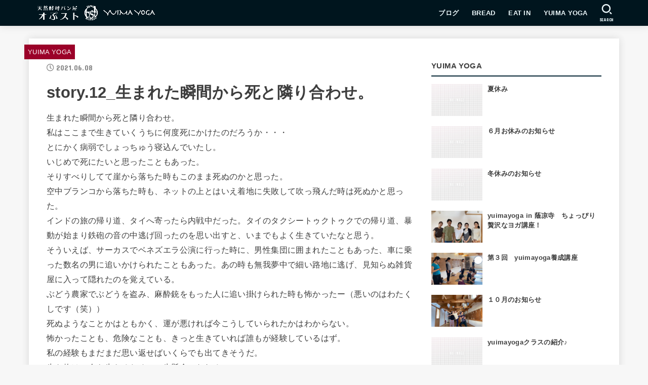

--- FILE ---
content_type: text/html; charset=UTF-8
request_url: http://obst2012.com/2021/06/08/%E7%94%9F%E3%81%BE%E3%82%8C%E3%81%9F%E7%9E%AC%E9%96%93%E3%81%8B%E3%82%89%E6%AD%BB%E3%81%A8%E9%9A%A3%E3%82%8A%E5%90%88%E3%82%8F%E3%81%9B%E3%80%82/
body_size: 19098
content:
<!doctype html>
<html lang="ja"
	prefix="og: https://ogp.me/ns#" >
<head>
<meta charset="utf-8">
<meta http-equiv="X-UA-Compatible" content="IE=edge">
<meta name="HandheldFriendly" content="True">
<meta name="MobileOptimized" content="320">
<meta name="viewport" content="width=device-width, initial-scale=1"/>
<link rel="pingback" href="http://obst2012.com/xmlrpc.php">
<title>story.12_生まれた瞬間から死と隣り合わせ。 – オぷスト</title>

		<!-- All in One SEO 4.1.5.3 -->
		<meta name="description" content="生まれた瞬間から死と隣り合わせ。私はここまで生きていくうちに何度死にかけたのだろうか・・・とにかく病弱でしょっちゅう寝込んでいたし。いじめで死にたいと思ったこともあった。そりすべりしてて崖から落ちた時もこのまま死ぬのかと..." />
		<meta name="robots" content="max-image-preview:large" />
		<link rel="canonical" href="http://obst2012.com/2021/06/08/%e7%94%9f%e3%81%be%e3%82%8c%e3%81%9f%e7%9e%ac%e9%96%93%e3%81%8b%e3%82%89%e6%ad%bb%e3%81%a8%e9%9a%a3%e3%82%8a%e5%90%88%e3%82%8f%e3%81%9b%e3%80%82/" />
		<meta property="og:locale" content="ja_JP" />
		<meta property="og:site_name" content="オぷスト – Just another WordPress site" />
		<meta property="og:type" content="article" />
		<meta property="og:title" content="story.12_生まれた瞬間から死と隣り合わせ。 – オぷスト" />
		<meta property="og:description" content="生まれた瞬間から死と隣り合わせ。私はここまで生きていくうちに何度死にかけたのだろうか・・・とにかく病弱でしょっちゅう寝込んでいたし。いじめで死にたいと思ったこともあった。そりすべりしてて崖から落ちた時もこのまま死ぬのかと..." />
		<meta property="og:url" content="http://obst2012.com/2021/06/08/%e7%94%9f%e3%81%be%e3%82%8c%e3%81%9f%e7%9e%ac%e9%96%93%e3%81%8b%e3%82%89%e6%ad%bb%e3%81%a8%e9%9a%a3%e3%82%8a%e5%90%88%e3%82%8f%e3%81%9b%e3%80%82/" />
		<meta property="og:image" content="http://xs482047.xsrv.jp/wp-content/uploads/2021/12/DSC08382-copy-1.jpg" />
		<meta property="article:published_time" content="2021-06-08T12:36:00+00:00" />
		<meta property="article:modified_time" content="2021-10-26T07:13:28+00:00" />
		<meta property="article:publisher" content="https://www.facebook.com/obst2012/" />
		<meta name="twitter:card" content="summary" />
		<meta name="twitter:domain" content="obst2012.com" />
		<meta name="twitter:title" content="story.12_生まれた瞬間から死と隣り合わせ。 – オぷスト" />
		<meta name="twitter:description" content="生まれた瞬間から死と隣り合わせ。私はここまで生きていくうちに何度死にかけたのだろうか・・・とにかく病弱でしょっちゅう寝込んでいたし。いじめで死にたいと思ったこともあった。そりすべりしてて崖から落ちた時もこのまま死ぬのかと..." />
		<meta name="twitter:image" content="http://xs482047.xsrv.jp/wp-content/uploads/2021/12/DSC08382-copy-1.jpg" />
		<script type="application/ld+json" class="aioseo-schema">
			{"@context":"https:\/\/schema.org","@graph":[{"@type":"WebSite","@id":"http:\/\/obst2012.com\/#website","url":"http:\/\/obst2012.com\/","name":"\u30aa\u3077\u30b9\u30c8","description":"Just another WordPress site","inLanguage":"ja","publisher":{"@id":"http:\/\/obst2012.com\/#organization"}},{"@type":"Organization","@id":"http:\/\/obst2012.com\/#organization","name":"\u30aa\u3077\u30b9\u30c8","url":"http:\/\/obst2012.com\/","logo":{"@type":"ImageObject","@id":"http:\/\/obst2012.com\/#organizationLogo","url":"http:\/\/xs482047.xsrv.jp\/wp-content\/uploads\/2022\/01\/cropped-\u30ed\u30b3\u3099-3.png"},"image":{"@id":"http:\/\/obst2012.com\/#organizationLogo"},"sameAs":["https:\/\/www.facebook.com\/obst2012\/","https:\/\/www.instagram.com\/obst_yuimayoga\/"],"contactPoint":{"@type":"ContactPoint","telephone":"+81869248636","contactType":"Sales"}},{"@type":"BreadcrumbList","@id":"http:\/\/obst2012.com\/2021\/06\/08\/%e7%94%9f%e3%81%be%e3%82%8c%e3%81%9f%e7%9e%ac%e9%96%93%e3%81%8b%e3%82%89%e6%ad%bb%e3%81%a8%e9%9a%a3%e3%82%8a%e5%90%88%e3%82%8f%e3%81%9b%e3%80%82\/#breadcrumblist","itemListElement":[{"@type":"ListItem","@id":"http:\/\/obst2012.com\/#listItem","position":1,"item":{"@type":"WebPage","@id":"http:\/\/obst2012.com\/","name":"\u30db\u30fc\u30e0","description":"\u5ca1\u5c71\u770c\u725b\u7a93\u30fb\u6d77\u8fba\u306e\u5fc3\u5730\u3044\u3044\u30ed\u30b1\u30fc\u30b7\u30e7\u30f3\u3002\u7f8e\u5473\u3057\u3044\u30d1\u30f3\u30fb\u30b5\u30f3\u30c9\u30a4\u30c3\u30c1\u30fb\u30b3\u30fc\u30d2\u30fc\u306a\u3069\u3054\u7528\u610f\u3057\u3066\u304a\u308a\u307e\u3059\u3002\u4e8c\u968e\u306f\u30e8\u30ac\u30b9\u30bf\u30b8\u30aa\u3067\u3059\u3002","url":"http:\/\/obst2012.com\/"},"nextItem":"http:\/\/obst2012.com\/2021\/#listItem"},{"@type":"ListItem","@id":"http:\/\/obst2012.com\/2021\/#listItem","position":2,"item":{"@type":"WebPage","@id":"http:\/\/obst2012.com\/2021\/","name":"2021","url":"http:\/\/obst2012.com\/2021\/"},"nextItem":"http:\/\/obst2012.com\/2021\/06\/#listItem","previousItem":"http:\/\/obst2012.com\/#listItem"},{"@type":"ListItem","@id":"http:\/\/obst2012.com\/2021\/06\/#listItem","position":3,"item":{"@type":"WebPage","@id":"http:\/\/obst2012.com\/2021\/06\/","name":"June","url":"http:\/\/obst2012.com\/2021\/06\/"},"nextItem":"http:\/\/obst2012.com\/2021\/06\/08\/#listItem","previousItem":"http:\/\/obst2012.com\/2021\/#listItem"},{"@type":"ListItem","@id":"http:\/\/obst2012.com\/2021\/06\/08\/#listItem","position":4,"item":{"@type":"WebPage","@id":"http:\/\/obst2012.com\/2021\/06\/08\/","name":"8","url":"http:\/\/obst2012.com\/2021\/06\/08\/"},"nextItem":"http:\/\/obst2012.com\/2021\/06\/08\/%e7%94%9f%e3%81%be%e3%82%8c%e3%81%9f%e7%9e%ac%e9%96%93%e3%81%8b%e3%82%89%e6%ad%bb%e3%81%a8%e9%9a%a3%e3%82%8a%e5%90%88%e3%82%8f%e3%81%9b%e3%80%82\/#listItem","previousItem":"http:\/\/obst2012.com\/2021\/06\/#listItem"},{"@type":"ListItem","@id":"http:\/\/obst2012.com\/2021\/06\/08\/%e7%94%9f%e3%81%be%e3%82%8c%e3%81%9f%e7%9e%ac%e9%96%93%e3%81%8b%e3%82%89%e6%ad%bb%e3%81%a8%e9%9a%a3%e3%82%8a%e5%90%88%e3%82%8f%e3%81%9b%e3%80%82\/#listItem","position":5,"item":{"@type":"WebPage","@id":"http:\/\/obst2012.com\/2021\/06\/08\/%e7%94%9f%e3%81%be%e3%82%8c%e3%81%9f%e7%9e%ac%e9%96%93%e3%81%8b%e3%82%89%e6%ad%bb%e3%81%a8%e9%9a%a3%e3%82%8a%e5%90%88%e3%82%8f%e3%81%9b%e3%80%82\/","name":"story.12_\u751f\u307e\u308c\u305f\u77ac\u9593\u304b\u3089\u6b7b\u3068\u96a3\u308a\u5408\u308f\u305b\u3002","description":"\u751f\u307e\u308c\u305f\u77ac\u9593\u304b\u3089\u6b7b\u3068\u96a3\u308a\u5408\u308f\u305b\u3002\u79c1\u306f\u3053\u3053\u307e\u3067\u751f\u304d\u3066\u3044\u304f\u3046\u3061\u306b\u4f55\u5ea6\u6b7b\u306b\u304b\u3051\u305f\u306e\u3060\u308d\u3046\u304b\u30fb\u30fb\u30fb\u3068\u306b\u304b\u304f\u75c5\u5f31\u3067\u3057\u3087\u3063\u3061\u3085\u3046\u5bdd\u8fbc\u3093\u3067\u3044\u305f\u3057\u3002\u3044\u3058\u3081\u3067\u6b7b\u306b\u305f\u3044\u3068\u601d\u3063\u305f\u3053\u3068\u3082\u3042\u3063\u305f\u3002\u305d\u308a\u3059\u3079\u308a\u3057\u3066\u3066\u5d16\u304b\u3089\u843d\u3061\u305f\u6642\u3082\u3053\u306e\u307e\u307e\u6b7b\u306c\u306e\u304b\u3068...","url":"http:\/\/obst2012.com\/2021\/06\/08\/%e7%94%9f%e3%81%be%e3%82%8c%e3%81%9f%e7%9e%ac%e9%96%93%e3%81%8b%e3%82%89%e6%ad%bb%e3%81%a8%e9%9a%a3%e3%82%8a%e5%90%88%e3%82%8f%e3%81%9b%e3%80%82\/"},"previousItem":"http:\/\/obst2012.com\/2021\/06\/08\/#listItem"}]},{"@type":"Person","@id":"http:\/\/obst2012.com\/author\/koiwai\/#author","url":"http:\/\/obst2012.com\/author\/koiwai\/","name":"koiwai","image":{"@type":"ImageObject","@id":"http:\/\/obst2012.com\/2021\/06\/08\/%e7%94%9f%e3%81%be%e3%82%8c%e3%81%9f%e7%9e%ac%e9%96%93%e3%81%8b%e3%82%89%e6%ad%bb%e3%81%a8%e9%9a%a3%e3%82%8a%e5%90%88%e3%82%8f%e3%81%9b%e3%80%82\/#authorImage","url":"https:\/\/secure.gravatar.com\/avatar\/7ae7fd5d8a3b4f636bff4fe767555583f0c573aba27d3e32e3a33eaf7ae72a60?s=96&d=mm&r=g","width":96,"height":96,"caption":"koiwai"},"sameAs":["https:\/\/www.facebook.com\/obst2012\/","https:\/\/www.instagram.com\/obst_yuimayoga\/"]},{"@type":"WebPage","@id":"http:\/\/obst2012.com\/2021\/06\/08\/%e7%94%9f%e3%81%be%e3%82%8c%e3%81%9f%e7%9e%ac%e9%96%93%e3%81%8b%e3%82%89%e6%ad%bb%e3%81%a8%e9%9a%a3%e3%82%8a%e5%90%88%e3%82%8f%e3%81%9b%e3%80%82\/#webpage","url":"http:\/\/obst2012.com\/2021\/06\/08\/%e7%94%9f%e3%81%be%e3%82%8c%e3%81%9f%e7%9e%ac%e9%96%93%e3%81%8b%e3%82%89%e6%ad%bb%e3%81%a8%e9%9a%a3%e3%82%8a%e5%90%88%e3%82%8f%e3%81%9b%e3%80%82\/","name":"story.12_\u751f\u307e\u308c\u305f\u77ac\u9593\u304b\u3089\u6b7b\u3068\u96a3\u308a\u5408\u308f\u305b\u3002 \u2013 \u30aa\u3077\u30b9\u30c8","description":"\u751f\u307e\u308c\u305f\u77ac\u9593\u304b\u3089\u6b7b\u3068\u96a3\u308a\u5408\u308f\u305b\u3002\u79c1\u306f\u3053\u3053\u307e\u3067\u751f\u304d\u3066\u3044\u304f\u3046\u3061\u306b\u4f55\u5ea6\u6b7b\u306b\u304b\u3051\u305f\u306e\u3060\u308d\u3046\u304b\u30fb\u30fb\u30fb\u3068\u306b\u304b\u304f\u75c5\u5f31\u3067\u3057\u3087\u3063\u3061\u3085\u3046\u5bdd\u8fbc\u3093\u3067\u3044\u305f\u3057\u3002\u3044\u3058\u3081\u3067\u6b7b\u306b\u305f\u3044\u3068\u601d\u3063\u305f\u3053\u3068\u3082\u3042\u3063\u305f\u3002\u305d\u308a\u3059\u3079\u308a\u3057\u3066\u3066\u5d16\u304b\u3089\u843d\u3061\u305f\u6642\u3082\u3053\u306e\u307e\u307e\u6b7b\u306c\u306e\u304b\u3068...","inLanguage":"ja","isPartOf":{"@id":"http:\/\/obst2012.com\/#website"},"breadcrumb":{"@id":"http:\/\/obst2012.com\/2021\/06\/08\/%e7%94%9f%e3%81%be%e3%82%8c%e3%81%9f%e7%9e%ac%e9%96%93%e3%81%8b%e3%82%89%e6%ad%bb%e3%81%a8%e9%9a%a3%e3%82%8a%e5%90%88%e3%82%8f%e3%81%9b%e3%80%82\/#breadcrumblist"},"author":"http:\/\/obst2012.com\/author\/koiwai\/#author","creator":"http:\/\/obst2012.com\/author\/koiwai\/#author","image":{"@type":"ImageObject","@id":"http:\/\/obst2012.com\/#mainImage","url":"http:\/\/obst2012.com\/wp-content\/uploads\/2021\/10\/\u30b9\u30af\u30ea\u30fc\u30f3\u30b7\u30e7\u30c3\u30c8-2021-10-25-21.37.06.jpg","width":800,"height":549},"primaryImageOfPage":{"@id":"http:\/\/obst2012.com\/2021\/06\/08\/%e7%94%9f%e3%81%be%e3%82%8c%e3%81%9f%e7%9e%ac%e9%96%93%e3%81%8b%e3%82%89%e6%ad%bb%e3%81%a8%e9%9a%a3%e3%82%8a%e5%90%88%e3%82%8f%e3%81%9b%e3%80%82\/#mainImage"},"datePublished":"2021-06-08T12:36:00+09:00","dateModified":"2021-10-26T07:13:28+09:00"},{"@type":"BlogPosting","@id":"http:\/\/obst2012.com\/2021\/06\/08\/%e7%94%9f%e3%81%be%e3%82%8c%e3%81%9f%e7%9e%ac%e9%96%93%e3%81%8b%e3%82%89%e6%ad%bb%e3%81%a8%e9%9a%a3%e3%82%8a%e5%90%88%e3%82%8f%e3%81%9b%e3%80%82\/#blogposting","name":"story.12_\u751f\u307e\u308c\u305f\u77ac\u9593\u304b\u3089\u6b7b\u3068\u96a3\u308a\u5408\u308f\u305b\u3002 \u2013 \u30aa\u3077\u30b9\u30c8","description":"\u751f\u307e\u308c\u305f\u77ac\u9593\u304b\u3089\u6b7b\u3068\u96a3\u308a\u5408\u308f\u305b\u3002\u79c1\u306f\u3053\u3053\u307e\u3067\u751f\u304d\u3066\u3044\u304f\u3046\u3061\u306b\u4f55\u5ea6\u6b7b\u306b\u304b\u3051\u305f\u306e\u3060\u308d\u3046\u304b\u30fb\u30fb\u30fb\u3068\u306b\u304b\u304f\u75c5\u5f31\u3067\u3057\u3087\u3063\u3061\u3085\u3046\u5bdd\u8fbc\u3093\u3067\u3044\u305f\u3057\u3002\u3044\u3058\u3081\u3067\u6b7b\u306b\u305f\u3044\u3068\u601d\u3063\u305f\u3053\u3068\u3082\u3042\u3063\u305f\u3002\u305d\u308a\u3059\u3079\u308a\u3057\u3066\u3066\u5d16\u304b\u3089\u843d\u3061\u305f\u6642\u3082\u3053\u306e\u307e\u307e\u6b7b\u306c\u306e\u304b\u3068...","inLanguage":"ja","headline":"story.12_\u751f\u307e\u308c\u305f\u77ac\u9593\u304b\u3089\u6b7b\u3068\u96a3\u308a\u5408\u308f\u305b\u3002","author":{"@id":"http:\/\/obst2012.com\/author\/koiwai\/#author"},"publisher":{"@id":"http:\/\/obst2012.com\/#organization"},"datePublished":"2021-06-08T12:36:00+09:00","dateModified":"2021-10-26T07:13:28+09:00","articleSection":"YUIMA YOGA","mainEntityOfPage":{"@id":"http:\/\/obst2012.com\/2021\/06\/08\/%e7%94%9f%e3%81%be%e3%82%8c%e3%81%9f%e7%9e%ac%e9%96%93%e3%81%8b%e3%82%89%e6%ad%bb%e3%81%a8%e9%9a%a3%e3%82%8a%e5%90%88%e3%82%8f%e3%81%9b%e3%80%82\/#webpage"},"isPartOf":{"@id":"http:\/\/obst2012.com\/2021\/06\/08\/%e7%94%9f%e3%81%be%e3%82%8c%e3%81%9f%e7%9e%ac%e9%96%93%e3%81%8b%e3%82%89%e6%ad%bb%e3%81%a8%e9%9a%a3%e3%82%8a%e5%90%88%e3%82%8f%e3%81%9b%e3%80%82\/#webpage"},"image":{"@type":"ImageObject","@id":"http:\/\/obst2012.com\/#articleImage","url":"http:\/\/obst2012.com\/wp-content\/uploads\/2021\/10\/\u30b9\u30af\u30ea\u30fc\u30f3\u30b7\u30e7\u30c3\u30c8-2021-10-25-21.37.06.jpg","width":800,"height":549}}]}
		</script>
		<!-- All in One SEO -->

<link rel='dns-prefetch' href='//fonts.googleapis.com' />
<link rel='dns-prefetch' href='//use.fontawesome.com' />
<link rel="alternate" type="application/rss+xml" title="オぷスト &raquo; フィード" href="http://obst2012.com/feed/" />
<link rel="alternate" type="application/rss+xml" title="オぷスト &raquo; コメントフィード" href="http://obst2012.com/comments/feed/" />
<link rel="alternate" title="oEmbed (JSON)" type="application/json+oembed" href="http://obst2012.com/wp-json/oembed/1.0/embed?url=http%3A%2F%2Fobst2012.com%2F2021%2F06%2F08%2F%25e7%2594%259f%25e3%2581%25be%25e3%2582%258c%25e3%2581%259f%25e7%259e%25ac%25e9%2596%2593%25e3%2581%258b%25e3%2582%2589%25e6%25ad%25bb%25e3%2581%25a8%25e9%259a%25a3%25e3%2582%258a%25e5%2590%2588%25e3%2582%258f%25e3%2581%259b%25e3%2580%2582%2F" />
<link rel="alternate" title="oEmbed (XML)" type="text/xml+oembed" href="http://obst2012.com/wp-json/oembed/1.0/embed?url=http%3A%2F%2Fobst2012.com%2F2021%2F06%2F08%2F%25e7%2594%259f%25e3%2581%25be%25e3%2582%258c%25e3%2581%259f%25e7%259e%25ac%25e9%2596%2593%25e3%2581%258b%25e3%2582%2589%25e6%25ad%25bb%25e3%2581%25a8%25e9%259a%25a3%25e3%2582%258a%25e5%2590%2588%25e3%2582%258f%25e3%2581%259b%25e3%2580%2582%2F&#038;format=xml" />
		<!-- This site uses the Google Analytics by MonsterInsights plugin v8.10.0 - Using Analytics tracking - https://www.monsterinsights.com/ -->
		<!-- Note: MonsterInsights is not currently configured on this site. The site owner needs to authenticate with Google Analytics in the MonsterInsights settings panel. -->
					<!-- No UA code set -->
				<!-- / Google Analytics by MonsterInsights -->
		<style id='wp-img-auto-sizes-contain-inline-css' type='text/css'>
img:is([sizes=auto i],[sizes^="auto," i]){contain-intrinsic-size:3000px 1500px}
/*# sourceURL=wp-img-auto-sizes-contain-inline-css */
</style>
<link rel='stylesheet' id='sb_instagram_styles-css' href='http://obst2012.com/wp-content/plugins/instagram-feed/css/sbi-styles.min.css?ver=2.9.9' type='text/css' media='all' />
<style id='wp-emoji-styles-inline-css' type='text/css'>

	img.wp-smiley, img.emoji {
		display: inline !important;
		border: none !important;
		box-shadow: none !important;
		height: 1em !important;
		width: 1em !important;
		margin: 0 0.07em !important;
		vertical-align: -0.1em !important;
		background: none !important;
		padding: 0 !important;
	}
/*# sourceURL=wp-emoji-styles-inline-css */
</style>
<style id='wp-block-library-inline-css' type='text/css'>
:root{--wp-block-synced-color:#7a00df;--wp-block-synced-color--rgb:122,0,223;--wp-bound-block-color:var(--wp-block-synced-color);--wp-editor-canvas-background:#ddd;--wp-admin-theme-color:#007cba;--wp-admin-theme-color--rgb:0,124,186;--wp-admin-theme-color-darker-10:#006ba1;--wp-admin-theme-color-darker-10--rgb:0,107,160.5;--wp-admin-theme-color-darker-20:#005a87;--wp-admin-theme-color-darker-20--rgb:0,90,135;--wp-admin-border-width-focus:2px}@media (min-resolution:192dpi){:root{--wp-admin-border-width-focus:1.5px}}.wp-element-button{cursor:pointer}:root .has-very-light-gray-background-color{background-color:#eee}:root .has-very-dark-gray-background-color{background-color:#313131}:root .has-very-light-gray-color{color:#eee}:root .has-very-dark-gray-color{color:#313131}:root .has-vivid-green-cyan-to-vivid-cyan-blue-gradient-background{background:linear-gradient(135deg,#00d084,#0693e3)}:root .has-purple-crush-gradient-background{background:linear-gradient(135deg,#34e2e4,#4721fb 50%,#ab1dfe)}:root .has-hazy-dawn-gradient-background{background:linear-gradient(135deg,#faaca8,#dad0ec)}:root .has-subdued-olive-gradient-background{background:linear-gradient(135deg,#fafae1,#67a671)}:root .has-atomic-cream-gradient-background{background:linear-gradient(135deg,#fdd79a,#004a59)}:root .has-nightshade-gradient-background{background:linear-gradient(135deg,#330968,#31cdcf)}:root .has-midnight-gradient-background{background:linear-gradient(135deg,#020381,#2874fc)}:root{--wp--preset--font-size--normal:16px;--wp--preset--font-size--huge:42px}.has-regular-font-size{font-size:1em}.has-larger-font-size{font-size:2.625em}.has-normal-font-size{font-size:var(--wp--preset--font-size--normal)}.has-huge-font-size{font-size:var(--wp--preset--font-size--huge)}.has-text-align-center{text-align:center}.has-text-align-left{text-align:left}.has-text-align-right{text-align:right}.has-fit-text{white-space:nowrap!important}#end-resizable-editor-section{display:none}.aligncenter{clear:both}.items-justified-left{justify-content:flex-start}.items-justified-center{justify-content:center}.items-justified-right{justify-content:flex-end}.items-justified-space-between{justify-content:space-between}.screen-reader-text{border:0;clip-path:inset(50%);height:1px;margin:-1px;overflow:hidden;padding:0;position:absolute;width:1px;word-wrap:normal!important}.screen-reader-text:focus{background-color:#ddd;clip-path:none;color:#444;display:block;font-size:1em;height:auto;left:5px;line-height:normal;padding:15px 23px 14px;text-decoration:none;top:5px;width:auto;z-index:100000}html :where(.has-border-color){border-style:solid}html :where([style*=border-top-color]){border-top-style:solid}html :where([style*=border-right-color]){border-right-style:solid}html :where([style*=border-bottom-color]){border-bottom-style:solid}html :where([style*=border-left-color]){border-left-style:solid}html :where([style*=border-width]){border-style:solid}html :where([style*=border-top-width]){border-top-style:solid}html :where([style*=border-right-width]){border-right-style:solid}html :where([style*=border-bottom-width]){border-bottom-style:solid}html :where([style*=border-left-width]){border-left-style:solid}html :where(img[class*=wp-image-]){height:auto;max-width:100%}:where(figure){margin:0 0 1em}html :where(.is-position-sticky){--wp-admin--admin-bar--position-offset:var(--wp-admin--admin-bar--height,0px)}@media screen and (max-width:600px){html :where(.is-position-sticky){--wp-admin--admin-bar--position-offset:0px}}

/*# sourceURL=wp-block-library-inline-css */
</style><style id='global-styles-inline-css' type='text/css'>
:root{--wp--preset--aspect-ratio--square: 1;--wp--preset--aspect-ratio--4-3: 4/3;--wp--preset--aspect-ratio--3-4: 3/4;--wp--preset--aspect-ratio--3-2: 3/2;--wp--preset--aspect-ratio--2-3: 2/3;--wp--preset--aspect-ratio--16-9: 16/9;--wp--preset--aspect-ratio--9-16: 9/16;--wp--preset--color--black: #000;--wp--preset--color--cyan-bluish-gray: #abb8c3;--wp--preset--color--white: #fff;--wp--preset--color--pale-pink: #f78da7;--wp--preset--color--vivid-red: #cf2e2e;--wp--preset--color--luminous-vivid-orange: #ff6900;--wp--preset--color--luminous-vivid-amber: #fcb900;--wp--preset--color--light-green-cyan: #7bdcb5;--wp--preset--color--vivid-green-cyan: #00d084;--wp--preset--color--pale-cyan-blue: #8ed1fc;--wp--preset--color--vivid-cyan-blue: #0693e3;--wp--preset--color--vivid-purple: #9b51e0;--wp--preset--color--mainttlbg: #042533;--wp--preset--color--mainttltext: #ffffff;--wp--preset--gradient--vivid-cyan-blue-to-vivid-purple: linear-gradient(135deg,rgb(6,147,227) 0%,rgb(155,81,224) 100%);--wp--preset--gradient--light-green-cyan-to-vivid-green-cyan: linear-gradient(135deg,rgb(122,220,180) 0%,rgb(0,208,130) 100%);--wp--preset--gradient--luminous-vivid-amber-to-luminous-vivid-orange: linear-gradient(135deg,rgb(252,185,0) 0%,rgb(255,105,0) 100%);--wp--preset--gradient--luminous-vivid-orange-to-vivid-red: linear-gradient(135deg,rgb(255,105,0) 0%,rgb(207,46,46) 100%);--wp--preset--gradient--very-light-gray-to-cyan-bluish-gray: linear-gradient(135deg,rgb(238,238,238) 0%,rgb(169,184,195) 100%);--wp--preset--gradient--cool-to-warm-spectrum: linear-gradient(135deg,rgb(74,234,220) 0%,rgb(151,120,209) 20%,rgb(207,42,186) 40%,rgb(238,44,130) 60%,rgb(251,105,98) 80%,rgb(254,248,76) 100%);--wp--preset--gradient--blush-light-purple: linear-gradient(135deg,rgb(255,206,236) 0%,rgb(152,150,240) 100%);--wp--preset--gradient--blush-bordeaux: linear-gradient(135deg,rgb(254,205,165) 0%,rgb(254,45,45) 50%,rgb(107,0,62) 100%);--wp--preset--gradient--luminous-dusk: linear-gradient(135deg,rgb(255,203,112) 0%,rgb(199,81,192) 50%,rgb(65,88,208) 100%);--wp--preset--gradient--pale-ocean: linear-gradient(135deg,rgb(255,245,203) 0%,rgb(182,227,212) 50%,rgb(51,167,181) 100%);--wp--preset--gradient--electric-grass: linear-gradient(135deg,rgb(202,248,128) 0%,rgb(113,206,126) 100%);--wp--preset--gradient--midnight: linear-gradient(135deg,rgb(2,3,129) 0%,rgb(40,116,252) 100%);--wp--preset--font-size--small: 13px;--wp--preset--font-size--medium: 20px;--wp--preset--font-size--large: 36px;--wp--preset--font-size--x-large: 42px;--wp--preset--spacing--20: 0.44rem;--wp--preset--spacing--30: 0.67rem;--wp--preset--spacing--40: 1rem;--wp--preset--spacing--50: 1.5rem;--wp--preset--spacing--60: 2.25rem;--wp--preset--spacing--70: 3.38rem;--wp--preset--spacing--80: 5.06rem;--wp--preset--shadow--natural: 6px 6px 9px rgba(0, 0, 0, 0.2);--wp--preset--shadow--deep: 12px 12px 50px rgba(0, 0, 0, 0.4);--wp--preset--shadow--sharp: 6px 6px 0px rgba(0, 0, 0, 0.2);--wp--preset--shadow--outlined: 6px 6px 0px -3px rgb(255, 255, 255), 6px 6px rgb(0, 0, 0);--wp--preset--shadow--crisp: 6px 6px 0px rgb(0, 0, 0);}:where(.is-layout-flex){gap: 0.5em;}:where(.is-layout-grid){gap: 0.5em;}body .is-layout-flex{display: flex;}.is-layout-flex{flex-wrap: wrap;align-items: center;}.is-layout-flex > :is(*, div){margin: 0;}body .is-layout-grid{display: grid;}.is-layout-grid > :is(*, div){margin: 0;}:where(.wp-block-columns.is-layout-flex){gap: 2em;}:where(.wp-block-columns.is-layout-grid){gap: 2em;}:where(.wp-block-post-template.is-layout-flex){gap: 1.25em;}:where(.wp-block-post-template.is-layout-grid){gap: 1.25em;}.has-black-color{color: var(--wp--preset--color--black) !important;}.has-cyan-bluish-gray-color{color: var(--wp--preset--color--cyan-bluish-gray) !important;}.has-white-color{color: var(--wp--preset--color--white) !important;}.has-pale-pink-color{color: var(--wp--preset--color--pale-pink) !important;}.has-vivid-red-color{color: var(--wp--preset--color--vivid-red) !important;}.has-luminous-vivid-orange-color{color: var(--wp--preset--color--luminous-vivid-orange) !important;}.has-luminous-vivid-amber-color{color: var(--wp--preset--color--luminous-vivid-amber) !important;}.has-light-green-cyan-color{color: var(--wp--preset--color--light-green-cyan) !important;}.has-vivid-green-cyan-color{color: var(--wp--preset--color--vivid-green-cyan) !important;}.has-pale-cyan-blue-color{color: var(--wp--preset--color--pale-cyan-blue) !important;}.has-vivid-cyan-blue-color{color: var(--wp--preset--color--vivid-cyan-blue) !important;}.has-vivid-purple-color{color: var(--wp--preset--color--vivid-purple) !important;}.has-black-background-color{background-color: var(--wp--preset--color--black) !important;}.has-cyan-bluish-gray-background-color{background-color: var(--wp--preset--color--cyan-bluish-gray) !important;}.has-white-background-color{background-color: var(--wp--preset--color--white) !important;}.has-pale-pink-background-color{background-color: var(--wp--preset--color--pale-pink) !important;}.has-vivid-red-background-color{background-color: var(--wp--preset--color--vivid-red) !important;}.has-luminous-vivid-orange-background-color{background-color: var(--wp--preset--color--luminous-vivid-orange) !important;}.has-luminous-vivid-amber-background-color{background-color: var(--wp--preset--color--luminous-vivid-amber) !important;}.has-light-green-cyan-background-color{background-color: var(--wp--preset--color--light-green-cyan) !important;}.has-vivid-green-cyan-background-color{background-color: var(--wp--preset--color--vivid-green-cyan) !important;}.has-pale-cyan-blue-background-color{background-color: var(--wp--preset--color--pale-cyan-blue) !important;}.has-vivid-cyan-blue-background-color{background-color: var(--wp--preset--color--vivid-cyan-blue) !important;}.has-vivid-purple-background-color{background-color: var(--wp--preset--color--vivid-purple) !important;}.has-black-border-color{border-color: var(--wp--preset--color--black) !important;}.has-cyan-bluish-gray-border-color{border-color: var(--wp--preset--color--cyan-bluish-gray) !important;}.has-white-border-color{border-color: var(--wp--preset--color--white) !important;}.has-pale-pink-border-color{border-color: var(--wp--preset--color--pale-pink) !important;}.has-vivid-red-border-color{border-color: var(--wp--preset--color--vivid-red) !important;}.has-luminous-vivid-orange-border-color{border-color: var(--wp--preset--color--luminous-vivid-orange) !important;}.has-luminous-vivid-amber-border-color{border-color: var(--wp--preset--color--luminous-vivid-amber) !important;}.has-light-green-cyan-border-color{border-color: var(--wp--preset--color--light-green-cyan) !important;}.has-vivid-green-cyan-border-color{border-color: var(--wp--preset--color--vivid-green-cyan) !important;}.has-pale-cyan-blue-border-color{border-color: var(--wp--preset--color--pale-cyan-blue) !important;}.has-vivid-cyan-blue-border-color{border-color: var(--wp--preset--color--vivid-cyan-blue) !important;}.has-vivid-purple-border-color{border-color: var(--wp--preset--color--vivid-purple) !important;}.has-vivid-cyan-blue-to-vivid-purple-gradient-background{background: var(--wp--preset--gradient--vivid-cyan-blue-to-vivid-purple) !important;}.has-light-green-cyan-to-vivid-green-cyan-gradient-background{background: var(--wp--preset--gradient--light-green-cyan-to-vivid-green-cyan) !important;}.has-luminous-vivid-amber-to-luminous-vivid-orange-gradient-background{background: var(--wp--preset--gradient--luminous-vivid-amber-to-luminous-vivid-orange) !important;}.has-luminous-vivid-orange-to-vivid-red-gradient-background{background: var(--wp--preset--gradient--luminous-vivid-orange-to-vivid-red) !important;}.has-very-light-gray-to-cyan-bluish-gray-gradient-background{background: var(--wp--preset--gradient--very-light-gray-to-cyan-bluish-gray) !important;}.has-cool-to-warm-spectrum-gradient-background{background: var(--wp--preset--gradient--cool-to-warm-spectrum) !important;}.has-blush-light-purple-gradient-background{background: var(--wp--preset--gradient--blush-light-purple) !important;}.has-blush-bordeaux-gradient-background{background: var(--wp--preset--gradient--blush-bordeaux) !important;}.has-luminous-dusk-gradient-background{background: var(--wp--preset--gradient--luminous-dusk) !important;}.has-pale-ocean-gradient-background{background: var(--wp--preset--gradient--pale-ocean) !important;}.has-electric-grass-gradient-background{background: var(--wp--preset--gradient--electric-grass) !important;}.has-midnight-gradient-background{background: var(--wp--preset--gradient--midnight) !important;}.has-small-font-size{font-size: var(--wp--preset--font-size--small) !important;}.has-medium-font-size{font-size: var(--wp--preset--font-size--medium) !important;}.has-large-font-size{font-size: var(--wp--preset--font-size--large) !important;}.has-x-large-font-size{font-size: var(--wp--preset--font-size--x-large) !important;}
/*# sourceURL=global-styles-inline-css */
</style>

<style id='classic-theme-styles-inline-css' type='text/css'>
/*! This file is auto-generated */
.wp-block-button__link{color:#fff;background-color:#32373c;border-radius:9999px;box-shadow:none;text-decoration:none;padding:calc(.667em + 2px) calc(1.333em + 2px);font-size:1.125em}.wp-block-file__button{background:#32373c;color:#fff;text-decoration:none}
/*# sourceURL=/wp-includes/css/classic-themes.min.css */
</style>
<link rel='stylesheet' id='contact-form-7-css' href='http://obst2012.com/wp-content/plugins/contact-form-7/includes/css/styles.css?ver=5.5.2' type='text/css' media='all' />
<link rel='stylesheet' id='same-category-posts-css' href='http://obst2012.com/wp-content/plugins/same-category-posts/same-category-posts.css' type='text/css' media='all' />
<link rel='stylesheet' id='stk_style-css' href='http://obst2012.com/wp-content/themes/jstork19/style.css?ver=2.7.0' type='text/css' media='all' />
<style id='stk_style-inline-css' type='text/css'>
@media only screen and (min-width:980px){.sidebar_none #main{margin:0 auto;width:100%;max-width:inherit}.sidebar_none .archives-list.card-list::after,.sidebar_none .archives-list.card-list .post-list{width:calc(33.3333% - 1em)}.sidebar_none .archives-list.card-list::after{content:""}.sidebar_none .archives-list:not(.card-list){margin:2em auto 0;max-width:800px}}
:root{--main-text-color:#3e3e3e;--main-link-color:#042533;--main-link-color-hover:#E69B9B;--main-ttl-bg:#042533;--main-ttl-bg-rgba:rgba(4,37,51,.1);--main-ttl-color:#fff;--header-bg:#00151e;--header-logo-color:#ee2;--header-text-color:#edf9fc;--inner-content-bg:#fff;--label-bg:#9b0029;--label-text-color:#fff;--slider-text-color:#444;--side-text-color:#3e3e3e;--footer-bg:#fff;--footer-text-color:#000;--footer-link-color:#0a0a0a;--new-mark-bg:#ff6347;--oc-box-blue:#82c8e2;--oc-box-blue-inner:#d4f3ff;--oc-box-red:#ee5656;--oc-box-red-inner:#feeeed;--oc-box-yellow:#ded647;--oc-box-yellow-inner:#fff8d4;--oc-box-green:#79e37c;--oc-box-green-inner:#d8f7c3;--oc-box-pink:#f7b2b2;--oc-box-pink-inner:#fee;--oc-box-gray:#9c9c9c;--oc-box-gray-inner:#f5f5f5;--oc-box-black:#313131;--oc-box-black-inner:#404040}
/*# sourceURL=stk_style-inline-css */
</style>
<link rel='stylesheet' id='stk_child-style-css' href='http://obst2012.com/wp-content/themes/jstork19_custom/style.css' type='text/css' media='all' />
<link rel='stylesheet' id='stk_iconfont_style-css' href='http://obst2012.com/wp-content/themes/jstork19/webfonts/skticon/style.css' type='text/css' media='all' />
<link rel='stylesheet' id='gf_font-css' href='https://fonts.googleapis.com/css?family=Concert+One&#038;display=swap' type='text/css' media='all' />
<style id='gf_font-inline-css' type='text/css'>
.gf {font-family: "Concert One", "游ゴシック", "Yu Gothic", "游ゴシック体", "YuGothic", "Hiragino Kaku Gothic ProN", Meiryo, sans-serif;}
/*# sourceURL=gf_font-inline-css */
</style>
<link rel='stylesheet' id='fontawesome-css' href='https://use.fontawesome.com/releases/v5.13.0/css/all.css' type='text/css' media='all' />
<link rel='stylesheet' id='dashicons-css' href='http://obst2012.com/wp-includes/css/dashicons.min.css' type='text/css' media='all' />
<link rel='stylesheet' id='zoom-instagram-widget-css' href='http://obst2012.com/wp-content/plugins/instagram-widget-by-wpzoom/css/instagram-widget.css?ver=1.9.4' type='text/css' media='all' />
<link rel='stylesheet' id='magnific-popup-css' href='http://obst2012.com/wp-content/plugins/instagram-widget-by-wpzoom/assets/frontend/magnific-popup/magnific-popup.css?ver=1.9.4' type='text/css' media='all' />
<link rel='stylesheet' id='swiper-css-css' href='http://obst2012.com/wp-content/plugins/instagram-widget-by-wpzoom/assets/frontend/swiper/swiper.css?ver=1.9.4' type='text/css' media='all' />
<link rel='stylesheet' id='wp-block-paragraph-css' href='http://obst2012.com/wp-includes/blocks/paragraph/style.min.css' type='text/css' media='all' />
<link rel='stylesheet' id='jquery.lightbox.min.css-css' href='http://obst2012.com/wp-content/plugins/wp-jquery-lightbox/styles/lightbox.min.css?ver=1.4.8.2' type='text/css' media='all' />
<!--n2css--><script type="text/javascript" src="http://obst2012.com/wp-includes/js/jquery/jquery.min.js?ver=3.7.1" id="jquery-core-js"></script>
<script type="text/javascript" src="http://obst2012.com/wp-includes/js/jquery/jquery-migrate.min.js?ver=3.4.1" id="jquery-migrate-js"></script>
<script type="text/javascript" src="http://obst2012.com/wp-content/plugins/wp-jquery-lightbox/jquery.touchwipe.min.js?ver=1.4.8.2" id="wp-jquery-lightbox-swipe-js"></script>
<script type="text/javascript" id="wp-jquery-lightbox-js-extra">
/* <![CDATA[ */
var JQLBSettings = {"showTitle":"1","showCaption":"1","showNumbers":"0","fitToScreen":"1","resizeSpeed":"0","showDownload":"0","navbarOnTop":"0","marginSize":"0","slideshowSpeed":"0","prevLinkTitle":"\u524d\u306e\u753b\u50cf","nextLinkTitle":"\u6b21\u306e\u753b\u50cf","closeTitle":"\u30ae\u30e3\u30e9\u30ea\u30fc\u3092\u9589\u3058\u308b","image":"\u753b\u50cf ","of":"\u306e","download":"\u30c0\u30a6\u30f3\u30ed\u30fc\u30c9","pause":"(\u30b9\u30e9\u30a4\u30c9\u30b7\u30e7\u30fc\u3092\u505c\u6b62\u3059\u308b)","play":"(\u30b9\u30e9\u30a4\u30c9\u30b7\u30e7\u30fc\u3092\u518d\u751f\u3059\u308b)"};
//# sourceURL=wp-jquery-lightbox-js-extra
/* ]]> */
</script>
<script type="text/javascript" src="http://obst2012.com/wp-content/plugins/wp-jquery-lightbox/jquery.lightbox.min.js?ver=1.4.8.2" id="wp-jquery-lightbox-js"></script>
<link rel="https://api.w.org/" href="http://obst2012.com/wp-json/" /><link rel="alternate" title="JSON" type="application/json" href="http://obst2012.com/wp-json/wp/v2/posts/100" /><link rel="EditURI" type="application/rsd+xml" title="RSD" href="http://obst2012.com/xmlrpc.php?rsd" />

<link rel='shortlink' href='http://obst2012.com/?p=100' />
<link rel="icon" href="http://obst2012.com/wp-content/uploads/2022/01/cropped-ロゴ-3-32x32.png" sizes="32x32" />
<link rel="icon" href="http://obst2012.com/wp-content/uploads/2022/01/cropped-ロゴ-3-192x192.png" sizes="192x192" />
<link rel="apple-touch-icon" href="http://obst2012.com/wp-content/uploads/2022/01/cropped-ロゴ-3-180x180.png" />
<meta name="msapplication-TileImage" content="http://obst2012.com/wp-content/uploads/2022/01/cropped-ロゴ-3-270x270.png" />
		<style type="text/css" id="wp-custom-css">
			.cal_wrapper {
max-width: 960px;
min-width: 300px;
margin: 2.0833% auto;
}

.googlecal {
position: relative;
padding-bottom: 100%;
height: 0;
}

.googlecal iframe {
position: absolute;
top: 0;
left: 0;
width: 100% !important;
height: 100% !important;
}

@media only screen and (min-width: 768px) {
.googlecal { padding-bottom: 75%; }
}

.yt{
  position:relative;
  width:100%;
  padding-top:56.25%;
}
.yt iframe{
  position:absolute;
  top:0;
  right:0;
  width:100%;
  height:100%;
}



@media only screen and (min-width: 768px) {
  #n2-ss-3-align {
    display: none;
   }
}
@media only screen and (max-width: 767px) {
  #n2-ss-6-align {
    display: none;
  }
}
@media only screen and (min-width: 768px) {
  #n2-ss-4-align {
    display: none;
   }
}
@media only screen and (max-width: 767px) {
  #n2-ss-7-align {
    display: none;
  }
}

/*アコーディオン*/
.post-10 .accordion:not(.is-style-accordion_type_simple)::before {
  background-color: #e02900;
  opacity: 0.7;
}
.post-10 .accordion_label {
  color: #ffffff;
}

/*アコーディオン*/
.post-12 .accordion:not(.is-style-accordion_type_simple)::before {
  background-color: #e02900;
  opacity: 0.8;
}
.post-12 .accordion_label {
  color: #ffffff;
}

/*もっと見るボタン*/
.post-10 .cat_postlist .btn-wrap a {
  border-color: #e02900;
  background-color: #fff;
  color: #e02900;
}
.post-10 .cat_postlist .btn-wrap a:hover {
  border-color: #ff0000;
  background-color: #e02900;
  color: #ff0000;
}

/* スマホ用 */
@media screen and (max-width: 767px) {
	.fb-container {
		width: 100%;
		max-width: 500px;
	}
}
 
/* PC用 */
@media screen and (min-width: 768px) {
	.fb-container {
		width: 500px;
	}
}


@media only screen and (min-width: 768px) {
  .mobile {
    display: none;
   }
}

.mark-orange-alpha{
 background:rgba(247,185,119,.5);
 color:currentColor;
 padding:1rem;
}

@media only screen and (min-width: 768px) {
  .mobile-display {
    display: none;
  }
}
@media only screen and (max-width: 767px) {
  .pc-display {
    display: none;
  }
}


#text-7 .widgettitle {
    background: #042533;
	  opacity: 0.8;
}
#text-17 .widgettitle {
    background: #042533;
	  opacity: 0.8;
}
#text-5 .widgettitle {
    background: #042533;
	  opacity: 0.8;
}
#text-6 .widgettitle {
    background: #042533;
	  opacity: 0.8;
}
#text-2 .widgettitle {
    background: #042533;
	  opacity: 0.8;
}

@media only screen and (min-width: 980px) {
  .sidebar_none .archives-list.card-list::after,
  .sidebar_none .archives-list.card-list .post-list {
    width: calc(25% - 1em);
  }
}		</style>
		</head>
<body class="wp-singular post-template-default single single-post postid-100 single-format-standard wp-custom-logo wp-embed-responsive wp-theme-jstork19 wp-child-theme-jstork19_custom h_balloon bgfull">

<div id="container">

<header id="header" class="header stk_header"><div id="inner-header" class="wrap"><div id="site__logo" class="fs_m"><p class="h1 img"><a href="http://obst2012.com/" class="custom-logo-link" rel="home"><img width="1766" height="260" src="http://obst2012.com/wp-content/uploads/2022/01/ロゴ_new-e1767615119304.png" class="custom-logo" alt="オぷスト" decoding="async" fetchpriority="high" srcset="http://obst2012.com/wp-content/uploads/2022/01/ロゴ_new-e1767615119304.png 1766w, http://obst2012.com/wp-content/uploads/2022/01/ロゴ_new-e1767615119304-300x44.png 300w, http://obst2012.com/wp-content/uploads/2022/01/ロゴ_new-e1767615119304-1024x151.png 1024w, http://obst2012.com/wp-content/uploads/2022/01/ロゴ_new-e1767615119304-768x113.png 768w, http://obst2012.com/wp-content/uploads/2022/01/ロゴ_new-e1767615119304-1536x226.png 1536w, http://obst2012.com/wp-content/uploads/2022/01/ロゴ_new-e1767615119304-485x71.png 485w" sizes="(max-width: 1766px) 100vw, 1766px" /></a></p></div><nav id="g_nav" class="menu-%ef%bc%91-container"><ul id="ul__g_nav" class="menu"><li id="menu-item-187" class="menu-item menu-item-type-custom menu-item-object-custom menu-item-has-children menu-item-187"><a href="#">ブログ</a>
<ul class="sub-menu">
	<li id="menu-item-183" class="menu-item menu-item-type-taxonomy menu-item-object-category menu-item-183"><a href="http://obst2012.com/category/obst/">オぷスト</a></li>
	<li id="menu-item-186" class="menu-item menu-item-type-taxonomy menu-item-object-category current-post-ancestor current-menu-parent current-post-parent menu-item-186"><a href="http://obst2012.com/category/yuimayoga/">YUIMA YOGA</a></li>
	<li id="menu-item-185" class="menu-item menu-item-type-taxonomy menu-item-object-category menu-item-185"><a href="http://obst2012.com/category/family/">家族</a></li>
	<li id="menu-item-184" class="menu-item menu-item-type-taxonomy menu-item-object-category menu-item-184"><a href="http://obst2012.com/category/other/">other</a></li>
</ul>
</li>
<li id="menu-item-181" class="menu-item menu-item-type-post_type menu-item-object-page menu-item-181"><a href="http://obst2012.com/bread/">BREAD</a></li>
<li id="menu-item-681" class="menu-item menu-item-type-post_type menu-item-object-page menu-item-681"><a href="http://obst2012.com/eatin/">EAT IN</a></li>
<li id="menu-item-182" class="menu-item menu-item-type-post_type menu-item-object-page menu-item-182"><a href="http://obst2012.com/yuima-yoga/">YUIMA YOGA</a></li>
</ul></nav><a href="#searchbox" data-remodal-target="searchbox" id="search_btn" class="nav_btn search_btn"><span class="text gf">search</span></a><a href="#spnavi" data-remodal-target="spnavi" id="stk_menu_btn" class="nav_btn menu_btn"><span class="text gf">menu</span></a></div></header>
<div id="content">
<div id="inner-content" class="fadeIn wrap">

<main id="main">
<article id="post-100" class="post-100 post type-post status-publish format-standard has-post-thumbnail hentry category-yuimayoga article">
<header class="article-header entry-header">

<p class="byline entry-meta vcard cf"><span class="cat-name cat-id-3"><a href="http://obst2012.com/category/yuimayoga/">YUIMA YOGA</a></span><time class="time__date gf entry-date updated">2021.06.08</time></p>
<h1 class="entry-title single-title" itemprop="headline" rel="bookmark">story.12_生まれた瞬間から死と隣り合わせ。</h1>

</header>

<section class="entry-content cf">


<p>生まれた瞬間から死と隣り合わせ。<br>私はここまで生きていくうちに何度死にかけたのだろうか・・・<br>とにかく病弱でしょっちゅう寝込んでいたし。<br>いじめで死にたいと思ったこともあった。<br>そりすべりしてて崖から落ちた時もこのまま死ぬのかと思った。<br>空中ブランコから落ちた時も、ネットの上とはいえ着地に失敗して吹っ飛んだ時は死ぬかと思った。<br>インドの旅の帰り道、タイへ寄ったら内戦中だった。タイのタクシートゥクトゥクでの帰り道、暴動が始まり鉄砲の音の中逃げ回ったのを思い出すと、いまでもよく生きていたなと思う。<br>そういえば、サーカスでベネズエラ公演に行った時に、男性集団に囲まれたこともあった、車に乗った数名の男に追いかけられたこともあった。あの時も無我夢中で細い路地に逃げ、見知らぬ雑貨屋に入って隠れたのを覚えている。<br>ぶどう農家でぶどうを盗み、麻酔銃をもった人に追い掛けられた時も怖かったー（悪いのはわたくしです（笑））<br>死ぬようなことかはともかく、運が悪ければ今こうしていられたかはわからない。<br>怖かったことも、危険なことも、きっと生きていれば誰もが経験しているはず。<br>私の経験もまだまだ思い返せばいくらでも出てきそうだ。<br>生き物は、今を生きるために一生懸命になれる。<br>生きるために食べる。食べるために働く。<br>コロナウイルスが世界を恐怖に陥れる。<br>ニュースや情報誌、携帯やパソコンの情報がありすぎて何が何だかわからない。<br>どの情報も専門家がでてくる、それぞれ言っていることが違う、そして言っていることが変化していく。<br>目に見えるものだけがすべてではない。<br>頭を悩ませ考えても答えはきっと出てこない。<br>誰のことも否定はしない。<br>ただ自分で考えて、自分で選択する、そのくらいのことはしたい。<br>長生きをするために生きているわけではない。<br>病気になったらその時考える。<br>長くても、短くても、今を懸命に生きたい。<br>私は自然に生き、自然に死ぬ。<br>それが私にとって生きるということ。</p>

</section>

<footer class="article-footer">
<ul class="post-categories">
	<li><a href="http://obst2012.com/category/yuimayoga/" rel="category tag">YUIMA YOGA</a></li></ul></footer>






</article>

<div id="single_foot">




</div>

</main>
<div id="sidebar1" class="sidebar" role="complementary"><div id="text-8" class="widget widget_text">			<div class="textwidget"><div class="cat_postlist typesimple"><div class="catttl">YUIMA YOGA</div><ul class="cat_postlist__ul"><li class="cat_postlist__li"><a href="http://obst2012.com/2025/07/18/%e5%a4%8f%e4%bc%91%e3%81%bf/" class="cat_postlist__link"><figure class="eyecatch of-cover"><img loading="lazy" decoding="async" src="http://obst2012.com/wp-content/themes/jstork19/images/noimg.png" width="485" height="300" class="wp-post-image wp-post-no_image archives-eyecatch-image"></figure><div class="postbody archives_post__meta"><div class="ttl">夏休み</div></div></a></li><li class="cat_postlist__li"><a href="http://obst2012.com/2025/05/06/%ef%bc%96%e6%9c%88%e3%81%8a%e4%bc%91%e3%81%bf%e3%81%ae%e3%81%8a%e7%9f%a5%e3%82%89%e3%81%9b/" class="cat_postlist__link"><figure class="eyecatch of-cover"><img loading="lazy" decoding="async" src="http://obst2012.com/wp-content/themes/jstork19/images/noimg.png" width="485" height="300" class="wp-post-image wp-post-no_image archives-eyecatch-image"></figure><div class="postbody archives_post__meta"><div class="ttl">６月お休みのお知らせ</div></div></a></li><li class="cat_postlist__li"><a href="http://obst2012.com/2024/12/12/%e5%86%ac%e4%bc%91%e3%81%bf%e3%81%ae%e3%81%8a%e7%9f%a5%e3%82%89%e3%81%9b/" class="cat_postlist__link"><figure class="eyecatch of-cover"><img loading="lazy" decoding="async" src="http://obst2012.com/wp-content/themes/jstork19/images/noimg.png" width="485" height="300" class="wp-post-image wp-post-no_image archives-eyecatch-image"></figure><div class="postbody archives_post__meta"><div class="ttl">冬休みのお知らせ</div></div></a></li><li class="cat_postlist__li"><a href="http://obst2012.com/2024/10/11/yuimayoga-in-%e8%94%ad%e5%87%89%e5%af%ba%e3%80%80%e3%81%a1%e3%82%87%e3%81%a3%e3%81%b4%e3%82%8a%e8%b4%85%e6%b2%a2%e3%81%aa%e3%83%a8%e3%82%ac%e8%ac%9b%e5%ba%a7%ef%bc%81/" class="cat_postlist__link"><figure class="eyecatch of-cover"><img loading="lazy" decoding="async" width="485" height="667" src="http://obst2012.com/wp-content/uploads/2024/10/IMG_5708-485x667.jpg" class="archives-eyecatch-image attachment-oc-post-thum wp-post-image" alt="" srcset="http://obst2012.com/wp-content/uploads/2024/10/IMG_5708-485x667.jpg 485w, http://obst2012.com/wp-content/uploads/2024/10/IMG_5708-218x300.jpg 218w, http://obst2012.com/wp-content/uploads/2024/10/IMG_5708-744x1024.jpg 744w, http://obst2012.com/wp-content/uploads/2024/10/IMG_5708-768x1057.jpg 768w, http://obst2012.com/wp-content/uploads/2024/10/IMG_5708-1116x1536.jpg 1116w, http://obst2012.com/wp-content/uploads/2024/10/IMG_5708-1489x2048.jpg 1489w, http://obst2012.com/wp-content/uploads/2024/10/IMG_5708-scaled.jpg 1861w" sizes="auto, (max-width: 485px) 45vw, 485px" /></figure><div class="postbody archives_post__meta"><div class="ttl">yuimayoga in 蔭凉寺　ちょっぴり贅沢なヨガ講座！</div></div></a></li><li class="cat_postlist__li"><a href="http://obst2012.com/2024/09/25/%e7%ac%ac%ef%bc%93%e5%9b%9e%e3%80%80yuimayoga%e9%a4%8a%e6%88%90%e8%ac%9b%e5%ba%a7/" class="cat_postlist__link"><figure class="eyecatch of-cover"><img loading="lazy" decoding="async" width="485" height="646" src="http://obst2012.com/wp-content/uploads/2024/09/img_3602-1-485x646.jpg" class="archives-eyecatch-image attachment-oc-post-thum wp-post-image" alt="" srcset="http://obst2012.com/wp-content/uploads/2024/09/img_3602-1-485x646.jpg 485w, http://obst2012.com/wp-content/uploads/2024/09/img_3602-1-225x300.jpg 225w, http://obst2012.com/wp-content/uploads/2024/09/img_3602-1-769x1024.jpg 769w, http://obst2012.com/wp-content/uploads/2024/09/img_3602-1-768x1023.jpg 768w, http://obst2012.com/wp-content/uploads/2024/09/img_3602-1.jpg 1108w" sizes="auto, (max-width: 485px) 45vw, 485px" /></figure><div class="postbody archives_post__meta"><div class="ttl">第３回　yuimayoga養成講座</div></div></a></li><li class="cat_postlist__li"><a href="http://obst2012.com/2024/09/03/%ef%bc%91%ef%bc%90%e6%9c%88%e3%81%ae%e3%83%a8%e3%82%ac%e3%80%80%e3%81%8a%e7%9f%a5%e3%82%89%e3%81%9b/" class="cat_postlist__link"><figure class="eyecatch of-cover"><img loading="lazy" decoding="async" width="485" height="364" src="http://obst2012.com/wp-content/uploads/2024/09/img_3691-1-485x364.jpg" class="archives-eyecatch-image attachment-oc-post-thum wp-post-image" alt="" srcset="http://obst2012.com/wp-content/uploads/2024/09/img_3691-1-485x364.jpg 485w, http://obst2012.com/wp-content/uploads/2024/09/img_3691-1-300x225.jpg 300w, http://obst2012.com/wp-content/uploads/2024/09/img_3691-1-1024x768.jpg 1024w, http://obst2012.com/wp-content/uploads/2024/09/img_3691-1-768x576.jpg 768w, http://obst2012.com/wp-content/uploads/2024/09/img_3691-1.jpg 1477w" sizes="auto, (max-width: 485px) 45vw, 485px" /></figure><div class="postbody archives_post__meta"><div class="ttl">１０月のお知らせ</div></div></a></li><li class="cat_postlist__li"><a href="http://obst2012.com/2024/05/16/yuimayoga%e3%82%af%e3%83%a9%e3%82%b9%e3%81%ae%e7%b4%b9%e4%bb%8b%e3%81%a8%e4%be%a1%e6%a0%bc%e5%a4%89%e6%9b%b4%e3%81%ae%e3%81%8a%e7%9f%a5%e3%82%89%e3%81%9b%e2%99%aa/" class="cat_postlist__link"><figure class="eyecatch of-cover"><img loading="lazy" decoding="async" src="http://obst2012.com/wp-content/themes/jstork19/images/noimg.png" width="485" height="300" class="wp-post-image wp-post-no_image archives-eyecatch-image"></figure><div class="postbody archives_post__meta"><div class="ttl">yuimayogaクラスの紹介♪</div></div></a></li><li class="cat_postlist__li"><a href="http://obst2012.com/2024/04/05/yuimayoga%e3%80%80%e5%93%b2%e5%ad%a6%e8%ac%9b%e5%ba%a7/" class="cat_postlist__link"><figure class="eyecatch of-cover"><img loading="lazy" decoding="async" src="http://obst2012.com/wp-content/themes/jstork19/images/noimg.png" width="485" height="300" class="wp-post-image wp-post-no_image archives-eyecatch-image"></figure><div class="postbody archives_post__meta"><div class="ttl">Yuimayoga　哲学講座</div></div></a></li><li class="cat_postlist__li"><a href="http://obst2012.com/2022/03/01/yuimayoga/" class="cat_postlist__link"><figure class="eyecatch of-cover"><img loading="lazy" decoding="async" width="485" height="645" src="http://obst2012.com/wp-content/uploads/2022/03/img_2024-485x645.jpg" class="archives-eyecatch-image attachment-oc-post-thum wp-post-image" alt="" srcset="http://obst2012.com/wp-content/uploads/2022/03/img_2024-485x645.jpg 485w, http://obst2012.com/wp-content/uploads/2022/03/img_2024-225x300.jpg 225w, http://obst2012.com/wp-content/uploads/2022/03/img_2024-770x1024.jpg 770w, http://obst2012.com/wp-content/uploads/2022/03/img_2024-768x1022.jpg 768w, http://obst2012.com/wp-content/uploads/2022/03/img_2024-1154x1536.jpg 1154w, http://obst2012.com/wp-content/uploads/2022/03/img_2024.jpg 1334w" sizes="auto, (max-width: 485px) 45vw, 485px" /></figure><div class="postbody archives_post__meta"><div class="ttl">yuimayoga</div></div></a></li><li class="cat_postlist__li"><a href="http://obst2012.com/2022/02/10/%e5%bf%b5%e3%81%ab%e3%81%af%e5%bf%b5%e3%82%92/" class="cat_postlist__link"><figure class="eyecatch of-cover"><img loading="lazy" decoding="async" width="485" height="606" src="http://obst2012.com/wp-content/uploads/2022/02/273380385_4847290395357130_3781093710276940341_n-485x606.jpg" class="archives-eyecatch-image attachment-oc-post-thum wp-post-image" alt="" srcset="http://obst2012.com/wp-content/uploads/2022/02/273380385_4847290395357130_3781093710276940341_n-485x606.jpg 485w, http://obst2012.com/wp-content/uploads/2022/02/273380385_4847290395357130_3781093710276940341_n-240x300.jpg 240w, http://obst2012.com/wp-content/uploads/2022/02/273380385_4847290395357130_3781093710276940341_n-819x1024.jpg 819w, http://obst2012.com/wp-content/uploads/2022/02/273380385_4847290395357130_3781093710276940341_n-768x960.jpg 768w, http://obst2012.com/wp-content/uploads/2022/02/273380385_4847290395357130_3781093710276940341_n-1229x1536.jpg 1229w, http://obst2012.com/wp-content/uploads/2022/02/273380385_4847290395357130_3781093710276940341_n.jpg 1440w" sizes="auto, (max-width: 485px) 45vw, 485px" /></figure><div class="postbody archives_post__meta"><div class="ttl">念には念を</div></div></a></li></ul><div class="btn-wrap simple arrow"><a href="http://obst2012.com/category/yuimayoga/">もっと見る</a></div></div>
</div>
		</div></div></div>
</div>

<div id="breadcrumb" class="breadcrumb fadeIn pannavi_on_bottom"><div class="wrap"><ul class="breadcrumb__ul" itemscope itemtype="http://schema.org/BreadcrumbList"><li class="breadcrumb__li bc_homelink" itemprop="itemListElement" itemscope itemtype="http://schema.org/ListItem"><a class="breadcrumb__link" itemprop="item" href="http://obst2012.com/"><span itemprop="name"> HOME</span></a><meta itemprop="position" content="1" /></li><li class="breadcrumb__li" itemprop="itemListElement" itemscope itemtype="http://schema.org/ListItem"><a class="breadcrumb__link" itemprop="item" href="http://obst2012.com/category/yuimayoga/"><span itemprop="name">YUIMA YOGA</span></a><meta itemprop="position" content="2" /></li><li class="breadcrumb__li" itemprop="itemListElement" itemscope itemtype="http://schema.org/ListItem" class="bc_posttitle"><span itemprop="name">story.12_生まれた瞬間から死と隣り合わせ。</span><meta itemprop="position" content="3" /></li></ul></div></div><div id="navbtn_search_content" class="remodal searchbox" data-remodal-id="searchbox" data-remodal-options="hashTracking:false"><form role="search" method="get" class="searchform" action="http://obst2012.com/">
				<label>
					<span class="screen-reader-text">検索:</span>
					<input type="search" class="searchform_input" placeholder="検索&hellip;" value="" name="s" />
				</label>
				<button type="submit" class="searchsubmit"></button>
			</form><button class="remodal-close"data-remodal-action="close"><span class="text gf">CLOSE</span></button></div>
<div id="navbtn_menu_content" class="remodal spnavi" data-remodal-id="spnavi" data-remodal-options="hashTracking:false"><button data-remodal-action="close" class="remodal-close"><span class="text gf">CLOSE</span></button><div id="nav_menu-2" class="widget widget_nav_menu"><div class="menu-%ef%bc%91-container"><ul id="menu-%ef%bc%91" class="menu"><li class="menu-item menu-item-type-custom menu-item-object-custom menu-item-has-children menu-item-187"><a href="#">ブログ</a>
<ul class="sub-menu">
	<li class="menu-item menu-item-type-taxonomy menu-item-object-category menu-item-183"><a href="http://obst2012.com/category/obst/">オぷスト</a></li>
	<li class="menu-item menu-item-type-taxonomy menu-item-object-category current-post-ancestor current-menu-parent current-post-parent menu-item-186"><a href="http://obst2012.com/category/yuimayoga/">YUIMA YOGA</a></li>
	<li class="menu-item menu-item-type-taxonomy menu-item-object-category menu-item-185"><a href="http://obst2012.com/category/family/">家族</a></li>
	<li class="menu-item menu-item-type-taxonomy menu-item-object-category menu-item-184"><a href="http://obst2012.com/category/other/">other</a></li>
</ul>
</li>
<li class="menu-item menu-item-type-post_type menu-item-object-page menu-item-181"><a href="http://obst2012.com/bread/">BREAD</a></li>
<li class="menu-item menu-item-type-post_type menu-item-object-page menu-item-681"><a href="http://obst2012.com/eatin/">EAT IN</a></li>
<li class="menu-item menu-item-type-post_type menu-item-object-page menu-item-182"><a href="http://obst2012.com/yuima-yoga/">YUIMA YOGA</a></li>
</ul></div></div><button data-remodal-action="close" class="remodal-close"><span class="text gf">CLOSE</span></button></div><footer id="footer" class="footer">
	<div id="inner-footer" class="inner wrap cf">
		<div id="footer-top"><div id="custom_html-7" class="widget_text widget footerwidget widget_custom_html"><div class="textwidget custom-html-widget"><div id="fb-root"></div>
<script async defer crossorigin="anonymous" src="https://connect.facebook.net/ja_JP/sdk.js#xfbml=1&version=v12.0" nonce="2YS9oGIH"></script>
<div class="fb-page" data-href="https://www.facebook.com/obst2012/" data-tabs="timeline" data-width="" data-height="70" data-small-header="false" data-adapt-container-width="true" data-hide-cover="false" data-show-facepile="false"><blockquote cite="https://www.facebook.com/obst2012/" class="fb-xfbml-parse-ignore"><a href="https://www.facebook.com/obst2012/">オぷスト</a></blockquote></div>
<br>
<br>

<div id="sb_instagram" class="sbi sbi_col_7  sbi_width_resp" style="padding-bottom: 2px;width: 100%;" data-feedid="sbi_17841424825254736#21" data-res="auto" data-cols="7" data-num="21" data-shortcode-atts="{}"  data-postid="100" data-locatornonce="a19e49625d" data-sbi-flags="favorLocal">
	
	<div id="sbi_images" style="padding: 1px;">
			</div>

	<div id="sbi_load">

	
	    <span class="sbi_follow_btn">
        <a href="https://www.instagram.com/17841424825254736/" target="_blank" rel="noopener nofollow"><svg class="svg-inline--fa fa-instagram fa-w-14" aria-hidden="true" data-fa-processed="" aria-label="Instagram" data-prefix="fab" data-icon="instagram" role="img" viewBox="0 0 448 512">
	                <path fill="currentColor" d="M224.1 141c-63.6 0-114.9 51.3-114.9 114.9s51.3 114.9 114.9 114.9S339 319.5 339 255.9 287.7 141 224.1 141zm0 189.6c-41.1 0-74.7-33.5-74.7-74.7s33.5-74.7 74.7-74.7 74.7 33.5 74.7 74.7-33.6 74.7-74.7 74.7zm146.4-194.3c0 14.9-12 26.8-26.8 26.8-14.9 0-26.8-12-26.8-26.8s12-26.8 26.8-26.8 26.8 12 26.8 26.8zm76.1 27.2c-1.7-35.9-9.9-67.7-36.2-93.9-26.2-26.2-58-34.4-93.9-36.2-37-2.1-147.9-2.1-184.9 0-35.8 1.7-67.6 9.9-93.9 36.1s-34.4 58-36.2 93.9c-2.1 37-2.1 147.9 0 184.9 1.7 35.9 9.9 67.7 36.2 93.9s58 34.4 93.9 36.2c37 2.1 147.9 2.1 184.9 0 35.9-1.7 67.7-9.9 93.9-36.2 26.2-26.2 34.4-58 36.2-93.9 2.1-37 2.1-147.8 0-184.8zM398.8 388c-7.8 19.6-22.9 34.7-42.6 42.6-29.5 11.7-99.5 9-132.1 9s-102.7 2.6-132.1-9c-19.6-7.8-34.7-22.9-42.6-42.6-11.7-29.5-9-99.5-9-132.1s-2.6-102.7 9-132.1c7.8-19.6 22.9-34.7 42.6-42.6 29.5-11.7 99.5-9 132.1-9s102.7-2.6 132.1 9c19.6 7.8 34.7 22.9 42.6 42.6 11.7 29.5 9 99.5 9 132.1s2.7 102.7-9 132.1z"></path>
	            </svg>Instagram でフォロー</a>
    </span>
	
</div>

		<span class="sbi_resized_image_data" data-feed-id="sbi_17841424825254736#21" data-resized="[]">
	</span>
	</div>

</div></div><div id="text-19" class="widget footerwidget widget_text">			<div class="textwidget"><p><img loading="lazy" decoding="async" class="alignnone wp-image-2117" src="http://xs482047.xsrv.jp/wp-content/uploads/2021/12/DSC08382-copy-2-e1640257620676-300x167.jpg" alt="" width="388" height="216" srcset="http://obst2012.com/wp-content/uploads/2021/12/DSC08382-copy-2-e1640257620676-300x167.jpg 300w, http://obst2012.com/wp-content/uploads/2021/12/DSC08382-copy-2-e1640257620676-768x427.jpg 768w, http://obst2012.com/wp-content/uploads/2021/12/DSC08382-copy-2-e1640257620676-485x270.jpg 485w, http://obst2012.com/wp-content/uploads/2021/12/DSC08382-copy-2-e1640257620676.jpg 947w" sizes="auto, (max-width: 388px) 100vw, 388px" /></p>
<p><center><strong>石窯天然酵母パン屋オプスト</strong><br />
営業日：水、木、金、土<br />
営業時間：10：00～17：00<br />
（土曜日のみ、10：00～16：00）<br />
tel : 0869-248-636</center><center></center><center><strong><br />
YUIMA YOGA</strong><br />
完全予約制レッスン<br />
Mail : yuimatoamane@gmail.com<br />
tel : 090-7864-8479</center></p>
</div>
		</div><div id="text-15" class="widget footerwidget widget_text">			<div class="textwidget"><p><img loading="lazy" decoding="async" class="alignnone  wp-image-2255" src="http://xs482047.xsrv.jp/wp-content/uploads/2022/01/マップ3-e1641726546411-300x217.png" alt="" width="382" height="276" srcset="http://obst2012.com/wp-content/uploads/2022/01/マップ3-e1641726546411-300x217.png 300w, http://obst2012.com/wp-content/uploads/2022/01/マップ3-e1641726546411-768x556.png 768w, http://obst2012.com/wp-content/uploads/2022/01/マップ3-e1641726546411-485x351.png 485w, http://obst2012.com/wp-content/uploads/2022/01/マップ3-e1641726546411.png 806w" sizes="auto, (max-width: 382px) 100vw, 382px" />岡山県瀬戸内市牛窓町牛窓2895<br />
<div class="accordion"><input type="checkbox" id="input69779a1a1620b" class="accordion_check" /><label for="input69779a1a1620b" class="accordion_label">詳しいアクセス</label><div class="accordion_content"></p>
<p>（お車の場合）</p>
<p>（大阪方面より）山陽自動車道：備前IC岡山ブルーライン～邑久IC<br />
（広島方面より）山陽自動車道：早島IC～岡山バイパス～岡山ブルーライン：君津IC～邑久IC 邑久IC下車後、県道39号線「牛窓」方面へ20分。 紺浦交差点を左折、1キロほど直進し、牛窓フェリー乗り場から唐琴通りに入り、丸窓のお店を目印にお越しください。</p>
<p>（電車の場合）</p>
<p>岡山駅～ＪＲ赤穂線・邑久駅または西大寺駅 ～路線バス・牛窓行 ​JR赤穂線　邑久駅より 両備バス 北まわり牛窓線 牛窓行　２５分 「牛窓フェリー乗り場」停留所下車　徒歩１分<br />
<a href="http://okayama-bus.net/route/stop/time/1059/44/45/sat" target="_blank" rel="noopener">http://okayama-bus.net/route/stop/time/1059/44/45/sat</a><br />
JR赤穂線　西大寺駅より 両備バス 南まわり牛窓線 牛窓行　３２分　 「牛窓フェリー乗り場」停留所下車　徒歩５分<br />
<a href="http://okayama-bus.net/route/stop/time/1003/51/56" target="_blank" rel="noopener">http://okayama-bus.net/route/stop/time/1003/51/56</a></p>
<p></div></div></p>
</div>
		</div></div>
		<div id="footer-bottom">
			<p class="source-org copyright">&copy;Copyright 2026 <a href="http://obst2012.com/" rel="nofollow">オぷスト</a> .All Rights Reserved.</p>		</div>
	</div>
</footer>
</div>
<script type="speculationrules">
{"prefetch":[{"source":"document","where":{"and":[{"href_matches":"/*"},{"not":{"href_matches":["/wp-*.php","/wp-admin/*","/wp-content/uploads/*","/wp-content/*","/wp-content/plugins/*","/wp-content/themes/jstork19_custom/*","/wp-content/themes/jstork19/*","/*\\?(.+)"]}},{"not":{"selector_matches":"a[rel~=\"nofollow\"]"}},{"not":{"selector_matches":".no-prefetch, .no-prefetch a"}}]},"eagerness":"conservative"}]}
</script>
<!-- Instagram Feed JS -->
<script type="text/javascript">
var sbiajaxurl = "http://obst2012.com/wp-admin/admin-ajax.php";
</script>

		<div id="page-top">
			<a href="#container" class="pt-button" title="ページトップへ"></a>
		</div>
			<script id="stk-script-pt-active">
				document.addEventListener( 'DOMContentLoaded', function() {
					var topBtn = document.getElementById( 'page-top' );
					if ( ! topBtn ) {
						return;
					}

					window.addEventListener(
						'scroll',
						function() {
							if (window.pageYOffset > 400) {
								topBtn.classList.add( 'pt-active');
							} else {
								topBtn.classList.remove( 'pt-active');
							}
						}
					), { passive: true };
				} );
			</script><script id="stk-script-cat_accordion">
	jQuery(document).ready(function($) {
		$(".widget_categories li, .widget_nav_menu li").has("ul").toggleClass("accordionMenu");
		$(".widget ul.children , .widget ul.sub-menu").after("<span class='accordionBtn'></span>");
		$(".widget ul.children , .widget ul.sub-menu").hide();
		$("ul .accordionBtn").on("click", function() {
			$(this).prev("ul").slideToggle();
			$(this).toggleClass("active");
		});
	});
</script><script type="text/javascript" src="http://obst2012.com/wp-includes/js/dist/vendor/wp-polyfill.min.js?ver=3.15.0" id="wp-polyfill-js"></script>
<script type="text/javascript" id="contact-form-7-js-extra">
/* <![CDATA[ */
var wpcf7 = {"api":{"root":"http://obst2012.com/wp-json/","namespace":"contact-form-7/v1"}};
//# sourceURL=contact-form-7-js-extra
/* ]]> */
</script>
<script type="text/javascript" src="http://obst2012.com/wp-content/plugins/contact-form-7/includes/js/index.js?ver=5.5.2" id="contact-form-7-js"></script>
<script type="text/javascript" src="http://obst2012.com/wp-content/themes/jstork19/js/remodal.min.js?ver=1.1.1" id="remodal-js-js"></script>
<script type="text/javascript" id="remodal-js-js-after">
/* <![CDATA[ */
	(function () {
	  if(document.getElementById('navbtn_search_content') != null) {

		const btn = document.getElementById('search_btn');
		const input = document.getElementById('navbtn_search_content').getElementsByClassName('searchform_input');

		btn.addEventListener("click", function () {
		  setTimeout(function () {
			input[0].focus();
		  }, 10);
		}, false);
	  }
	})();
//# sourceURL=remodal-js-js-after
/* ]]> */
</script>
<script type="text/javascript" src="http://obst2012.com/wp-content/themes/jstork19/js/scripts.js" id="main-js-js"></script>
<script type="text/javascript" id="sb_instagram_scripts-js-extra">
/* <![CDATA[ */
var sb_instagram_js_options = {"font_method":"svg","resized_url":"http://obst2012.com/wp-content/uploads/sb-instagram-feed-images/","placeholder":"http://obst2012.com/wp-content/plugins/instagram-feed/img/placeholder.png"};
//# sourceURL=sb_instagram_scripts-js-extra
/* ]]> */
</script>
<script type="text/javascript" src="http://obst2012.com/wp-content/plugins/instagram-feed/js/sbi-scripts.min.js?ver=2.9.9" id="sb_instagram_scripts-js"></script>
<script id="wp-emoji-settings" type="application/json">
{"baseUrl":"https://s.w.org/images/core/emoji/17.0.2/72x72/","ext":".png","svgUrl":"https://s.w.org/images/core/emoji/17.0.2/svg/","svgExt":".svg","source":{"concatemoji":"http://obst2012.com/wp-includes/js/wp-emoji-release.min.js?ver=6.9"}}
</script>
<script type="module">
/* <![CDATA[ */
/*! This file is auto-generated */
const a=JSON.parse(document.getElementById("wp-emoji-settings").textContent),o=(window._wpemojiSettings=a,"wpEmojiSettingsSupports"),s=["flag","emoji"];function i(e){try{var t={supportTests:e,timestamp:(new Date).valueOf()};sessionStorage.setItem(o,JSON.stringify(t))}catch(e){}}function c(e,t,n){e.clearRect(0,0,e.canvas.width,e.canvas.height),e.fillText(t,0,0);t=new Uint32Array(e.getImageData(0,0,e.canvas.width,e.canvas.height).data);e.clearRect(0,0,e.canvas.width,e.canvas.height),e.fillText(n,0,0);const a=new Uint32Array(e.getImageData(0,0,e.canvas.width,e.canvas.height).data);return t.every((e,t)=>e===a[t])}function p(e,t){e.clearRect(0,0,e.canvas.width,e.canvas.height),e.fillText(t,0,0);var n=e.getImageData(16,16,1,1);for(let e=0;e<n.data.length;e++)if(0!==n.data[e])return!1;return!0}function u(e,t,n,a){switch(t){case"flag":return n(e,"\ud83c\udff3\ufe0f\u200d\u26a7\ufe0f","\ud83c\udff3\ufe0f\u200b\u26a7\ufe0f")?!1:!n(e,"\ud83c\udde8\ud83c\uddf6","\ud83c\udde8\u200b\ud83c\uddf6")&&!n(e,"\ud83c\udff4\udb40\udc67\udb40\udc62\udb40\udc65\udb40\udc6e\udb40\udc67\udb40\udc7f","\ud83c\udff4\u200b\udb40\udc67\u200b\udb40\udc62\u200b\udb40\udc65\u200b\udb40\udc6e\u200b\udb40\udc67\u200b\udb40\udc7f");case"emoji":return!a(e,"\ud83e\u1fac8")}return!1}function f(e,t,n,a){let r;const o=(r="undefined"!=typeof WorkerGlobalScope&&self instanceof WorkerGlobalScope?new OffscreenCanvas(300,150):document.createElement("canvas")).getContext("2d",{willReadFrequently:!0}),s=(o.textBaseline="top",o.font="600 32px Arial",{});return e.forEach(e=>{s[e]=t(o,e,n,a)}),s}function r(e){var t=document.createElement("script");t.src=e,t.defer=!0,document.head.appendChild(t)}a.supports={everything:!0,everythingExceptFlag:!0},new Promise(t=>{let n=function(){try{var e=JSON.parse(sessionStorage.getItem(o));if("object"==typeof e&&"number"==typeof e.timestamp&&(new Date).valueOf()<e.timestamp+604800&&"object"==typeof e.supportTests)return e.supportTests}catch(e){}return null}();if(!n){if("undefined"!=typeof Worker&&"undefined"!=typeof OffscreenCanvas&&"undefined"!=typeof URL&&URL.createObjectURL&&"undefined"!=typeof Blob)try{var e="postMessage("+f.toString()+"("+[JSON.stringify(s),u.toString(),c.toString(),p.toString()].join(",")+"));",a=new Blob([e],{type:"text/javascript"});const r=new Worker(URL.createObjectURL(a),{name:"wpTestEmojiSupports"});return void(r.onmessage=e=>{i(n=e.data),r.terminate(),t(n)})}catch(e){}i(n=f(s,u,c,p))}t(n)}).then(e=>{for(const n in e)a.supports[n]=e[n],a.supports.everything=a.supports.everything&&a.supports[n],"flag"!==n&&(a.supports.everythingExceptFlag=a.supports.everythingExceptFlag&&a.supports[n]);var t;a.supports.everythingExceptFlag=a.supports.everythingExceptFlag&&!a.supports.flag,a.supports.everything||((t=a.source||{}).concatemoji?r(t.concatemoji):t.wpemoji&&t.twemoji&&(r(t.twemoji),r(t.wpemoji)))});
//# sourceURL=http://obst2012.com/wp-includes/js/wp-emoji-loader.min.js
/* ]]> */
</script>
</body>
</html>